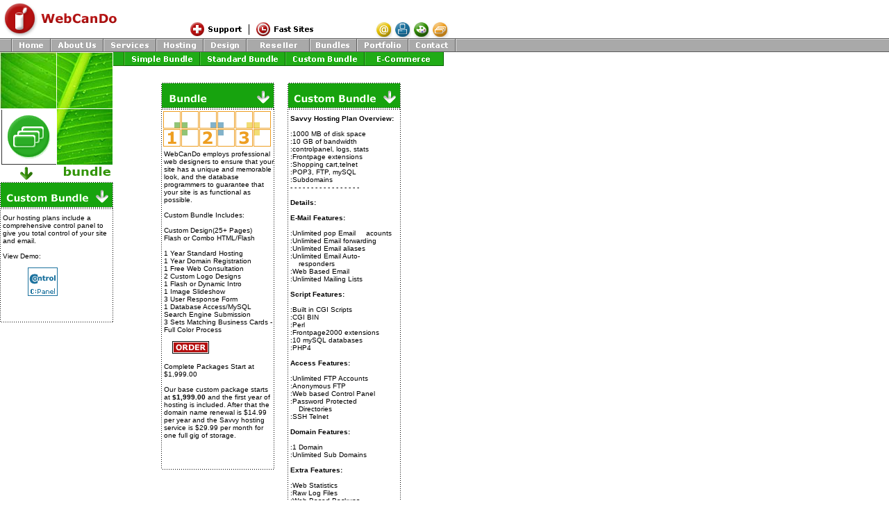

--- FILE ---
content_type: text/html
request_url: http://webcando.com/bundle_custom.html
body_size: 25194
content:
<html>



<head>



<title>Web Site Design Package by WebCanDo.com - Web Site Packages - web design, domain and hosting :</title>

<meta http-equiv="Content-Type" content="text/html; charset=iso-8859-1">

<!-- This site and all contents &copy; Copyright 2002 -2013 WebCanDo.com -->

<meta name="description" content="long island web design packages- WebCanDo.com develops cutting edge, professional web page design, web hosting and domain registrations for businesses of all sizes.">

<meta name="keywords" content="web design packages, web design bundles, web design package, web page packages, website package, web site design bundle, web design bundle, design bundle, custom web design package, complete, packages, website packages, web site packages, webpage bundles, website bundles, web page bundles, instant sites, quick, instant, cheap, inexpensive, experienced, reliable, fast, fast sites, page, pages, programming, programmer, web hosting, host, hosting, domain, domain registration, development, business, marketing, logos, scripts, scripting, shopping carts, navigation, flash creation, flash designers, templates, developers, designers, multimedia, WebCanDo, GTS Design">

<meta name="author" content="web design packages and bundles by WebCanDo.com a GTS Design Company">

<meta name="rating" content="General">

<meta name="abstract" content="Long Island web design company offering web design packages.">

<meta name="robots" content="index">

<meta name="revisit-after" Content="2 days">



<script language="JavaScript">
<!--
<!--



function MM_swapImgRestore() { //v3.0



  var i,x,a=document.MM_sr; for(i=0;a&&i<a.length&&(x=a[i])&&x.oSrc;i++) x.src=x.oSrc;



}







function MM_preloadImages() { //v3.0



  var d=document; if(d.images){ if(!d.MM_p) d.MM_p=new Array();



    var i,j=d.MM_p.length,a=MM_preloadImages.arguments; for(i=0; i<a.length; i++)



    if (a[i].indexOf("#")!=0){ d.MM_p[j]=new Image; d.MM_p[j++].src=a[i];}}



}







function MM_swapImage() { //v3.0



  var i,j=0,x,a=MM_swapImage.arguments; document.MM_sr=new Array; for(i=0;i<(a.length-2);i+=3)



   if ((x=MM_findObj(a[i]))!=null){document.MM_sr[j++]=x; if(!x.oSrc) x.oSrc=x.src; x.src=a[i+2];}



}



//-->







if (document.images) {



     domai = new Image



	 hostin = new Image



	 desig = new Image



	 bundl = new Image



     empty = new Image



	 



	 domai.src = "images/icon_domainsmall-over.gif"



	 hostin.src = "images/icon_hostingsmall-over.gif"



	 desig.src = "images/icon_designsmall-over.gif"



	 bundl.src = "images/icon_bundlesmall-over.gif"



     empty.src = "images/empty55x25y.gif"



}







else {



     domai = ""



	 hostin = ""



	 desig = ""



	 bundl = ""



	 document.textField = ""



}



function MM_openBrWindow(theURL,winName,features) { //v2.0

  window.open(theURL,winName,features);

}

function MM_findObj(n, d) { //v4.01
  var p,i,x;  if(!d) d=document; if((p=n.indexOf("?"))>0&&parent.frames.length) {
    d=parent.frames[n.substring(p+1)].document; n=n.substring(0,p);}
  if(!(x=d[n])&&d.all) x=d.all[n]; for (i=0;!x&&i<d.forms.length;i++) x=d.forms[i][n];
  for(i=0;!x&&d.layers&&i<d.layers.length;i++) x=MM_findObj(n,d.layers[i].document);
  if(!x && d.getElementById) x=d.getElementById(n); return x;
}
//-->
</script>



<link rel="stylesheet" href="p.css" type="text/css">



<link rel="stylesheet" href="td.css" type="text/css">



<link rel="stylesheet" href="link.css" type="text/css">



</head>







<body bgcolor="#FFFFFF" text="#000000" link="#000000" vlink="#000000" alink="#000000" leftmargin="0" topmargin="0" marginwidth="0" marginheight="0" onLoad="MM_preloadImages('images/btn_support-over.gif','images/btn_fastsites-over.gif','images/btn_home-over.gif','images/btn_hosting-over.gif','images/btn_design-over.gif','images/btn_bundles-over.gif','images/btn_portfolio-over.gif','images/btn_contact-over.gif','images/btn_aboutus-over.gif','images/btn_bundlesimple-over.gif','images/btn_bundlestandard-over.gif','images/btn_bundlecustom-over.gif','images/cpanel-over.gif','images/login-over.gif','images/sub2Bundle1.gif','images/btn_services-over.gif','images/btn_reseller-over.gif')">

<link rel="stylesheet" href="http://www.webcando.com/beta/p.css" type="text/css">



<table width="648" border="0" cellspacing="0" cellpadding="0" height="55">



  <tr> 



    <td align="left" width="175"><img src="images/logo.gif" width="175" height="55" border="0"></td>



    <td align="right" width="95" valign="bottom">  </td>



    <td align="left" width="215" valign="bottom"> 



      <table width="185" border="0" cellspacing="0" cellpadding="0" height="25">



        <tr> 



          <td width="27"><img src="images/icon_support.gif" width="27" height="25"></td>



          <td width="54"><a href="support.html" onMouseOut="MM_swapImgRestore()" onMouseOver="MM_swapImage('support','','images/btn_support-over.gif',1)"><img name="support" border="0" src="images/btn_support.gif" width="54" height="25"></a></td>



          <td width="13"><img src="images/line.gif" width="13" height="25"></td>



          <td width="27"><img src="images/icon_fastsites.gif" width="27" height="25"></td>



          <td width="64"><a href="http://promo.webcando.com" onMouseOut="MM_swapImgRestore()" onMouseOver="MM_swapImage('fastsites','','images/btn_fastsites-over.gif',1)"><img name="fastsites" border="0" src="images/btn_fastsites.gif" width="64" height="25"></a></td>



        </tr>



      </table>



    </td>



    <td align="right" width="163" valign="bottom"> 



      <table width="163" border="0" cellspacing="0" cellpadding="0" height="25">



        <tr> 



          <td width="55"><img src="images/empty55x25y.gif" name="textField"></td>



          <td width="25"><a href="domainregistration.html" onMouseOver="document.textField.src=domai.src"onMouseOut="document.textField.src=empty.src"><img src="images/icon_domainSmall.gif" border=0></a></td>



          <td width="2"><img src="images/empty2x25y.gif" width="2" height="25"></td>



          <td width="25"><a href="hosting.html" onMouseOver="document.textField.src=hostin.src"onMouseOut="document.textField.src=empty.src"><img src="images/icon_hostingSmall.gif" border=0></a></td>



          <td width="2"><img src="images/empty2x25y.gif" width="2" height="25"></td>



          <td width="25"><a href="design.html" onMouseOver="document.textField.src=desig.src"onMouseOut="document.textField.src=empty.src"><img src="images/icon_designSmall.gif" border=0></a></td>



          <td width="2"><img src="images/empty2x25y.gif" width="2" height="25"></td>



          <td width="25"><a href="bundles.html" onMouseOver="document.textField.src=bundl.src"onMouseOut="document.textField.src=empty.src"><img src="images/icon_bundleSmall.gif" border=0></a></td>



        </tr>



      </table>



    </td>



  </tr>



</table>



<table width="100%" border="0" cellspacing="0" cellpadding="0" background="images/nav-stretch.gif">



  <tr> 



    <td align="left"> 

      
      <table width="738" border="0" cellspacing="0" cellpadding="0" height="20">
        <!--DWLayoutTable-->
        <tr>
          <td width="17" height="20"><img src="images/nav1.gif" width="17" height="20"></td>
          <td width="56"><a href="index.html" onMouseOut="MM_swapImgRestore()" onMouseOver="MM_swapImage('home','','images/btn_home-over.gif',1)"><img src="images/btn_home.gif" alt="Home" name="home" width="56" height="20" border="0"></a></td>
          <td width="76"><a href="aboutus.html" onMouseOut="MM_swapImgRestore()" onMouseOver="MM_swapImage('Image94','','images/btn_aboutus-over.gif',1)"><img src="images/btn_aboutus.gif" alt="About Us" name="Image94" width="76" height="20" border="0"></a></td>
          <td width="76" valign="top"><a href="services.html" onMouseOut="MM_swapImgRestore()" onMouseOver="MM_swapImage('Services','','images/btn_services-over.gif',1)"><img src="images/btn_services.gif" alt="Services" name="Services" width="76" height="20" border="0"></a></td>
          <td width="68" valign="top"><a href="hosting.html" onMouseOut="MM_swapImgRestore()" onMouseOver="MM_swapImage('hosting1','','images/btn_hosting-over.gif',1)"><img src="images/btn_hosting.gif" alt="Hosting" name="hosting1" width="68" height="20" border="0"></a></td>
          <td width="62" valign="top"><a href="design.html" onMouseOut="MM_swapImgRestore()" onMouseOver="MM_swapImage('design1','','images/btn_design-over.gif',1)"><img src="images/btn_design.gif" alt="Design" name="design1" width="62" height="20" border="0"></a></td>
          <td width="91" valign="top"><a href="reseller.html" onMouseOut="MM_swapImgRestore()" onMouseOver="MM_swapImage('Image168','','images/btn_reseller-over.gif',1)"><img src="images/btn_printmedia.gif" alt="Print Media" name="Image168" width="91" height="20" border="0"></a></td>
          <td width="68" valign="top"><a href="bundles.html" onMouseOut="MM_swapImgRestore()" onMouseOver="MM_swapImage('bundles1','','images/btn_bundles-over.gif',1)"><img src="images/btn_bundles.gif" alt="Bundles" name="bundles1" width="68" height="20" border="0"></a></td>
          <td width="74" valign="top"><a href="portfolio.html" onMouseOut="MM_swapImgRestore()" onMouseOver="MM_swapImage('portfolio','','images/btn_portfolio-over.gif',1)"><img src="images/btn_portfolio.gif" alt="Portfolio" name="portfolio" width="74" height="20" border="0"></a></td>
          <td width="68" valign="top"><a href="contact.html" onMouseOut="MM_swapImgRestore()" onMouseOver="MM_swapImage('contact1','','images/btn_contact-over.gif',1)"><img src="images/btn_contact.gif" alt="Contact" name="contact1" width="68" height="20" border="0"></a></td>
          <td width="82" valign="top"><img src="images/nav2.gif" width="10" height="20"></td>
        </tr>
      </table></td>



  </tr>



</table>



<table width="608" border="0" cellspacing="0" cellpadding="0">



  <tr> 



    <td rowspan="2" valign="top"> <table width="162" border="0" cellspacing="0" cellpadding="0" height="162">
        <tr> 
          <td width="81" height="81"><img src="images/box_design1.jpg" width="81" height="81"></td>
          <td width="81" height="81"><img src="images/box_design2.jpg" width="81" height="81"></td>
        </tr>
        <tr> 
          <td width="81" height="81"><img src="images/icon_bundle.gif" width="81" height="81"></td>
          <td width="81" height="81"><img src="images/box_design3.jpg" width="81" height="81"></td>
        </tr>
      </table>
      <img src="graphics/tab_bundle.gif" width="161" height="25"><br>



      <table width="162" border="0" cellspacing="0" cellpadding="0" height="200">



        <tr> 



          <td width="1" height="1" background="images/dot-h.gif"><img src="images/spacer.gif" width="1" height="1"></td>



          <td width="150" height="1" background="images/dot-h.gif"><img src="images/spacer.gif" width="1" height="1"></td>



          <td width="1" height="1" background="images/dot-h.gif"><img src="images/spacer.gif" width="1" height="1"></td>



        </tr>



        <tr> 



          <td width="1" height="150" background="images/dot-v.gif"><img src="images/spacer.gif" width="1" height="1"></td>



          <td width="160" height="198" valign="top"><img src="images/boxtab_bundlecustom.gif" width="161" height="40"><br>



            <table width="161" border="0" cellspacing="0" cellpadding="0" height="160">



              <tr> 



                <td height="5" width="3"><img src="file:///C|/Production/WebCanDo/beta/images/spacer.gif" width="1" height="1"></td>



                <td height="5" width="158"><img src="file:///C|/Production/WebCanDo/beta/images/spacer.gif" width="1" height="1"></td>



              </tr>



              <tr> 



                <td width="3"><img src="images/spacer.gif" width="1" height="1"></td>



                <td valign="top" width="158"> 

                  <p>Our hosting plans include a comprehensive control panel to 

                    give you total control of your site and email.<br>

                    <br>

                    View Demo:<br>

                    <br>

                    &nbsp;&nbsp;&nbsp;&nbsp;&nbsp;&nbsp;&nbsp;&nbsp;&nbsp;&nbsp;&nbsp;&nbsp;<a href="#" onMouseOut="MM_swapImgRestore()" onMouseOver="MM_swapImage('Image9511','','images/cpanel-over.gif',1)" onClick="MM_openBrWindow('cpanel_demo.html','','scrollbars=yes,width=600,height=450')"><img name="Image9511" border="0" src="images/cpanel.gif" width="43" height="46"></a></p>



                </td>



              </tr>



            </table>



          </td>



          <td width="1" height="150" background="images/dot-v.gif"><img src="images/spacer.gif" width="1" height="1"></td>



        </tr>



        <tr> 



          <td width="1" height="1" background="images/dot-h.gif"><img src="images/spacer.gif" width="1" height="1"></td>



          <td height="1" width="150" background="images/dot-h.gif"><img src="images/spacer.gif" width="1" height="1"></td>



          <td width="1" height="1" background="images/dot-h.gif"><img src="images/spacer.gif" width="1" height="1"></td>



        </tr>



      </table>



    </td>



    <td colspan="2" height="20" valign="top"> 

      <table width="372" border="0" cellspacing="0" cellpadding="0" height="20">
        <tr>
          <td width="16"><img src="graphics/sub2Design.gif" width="16" height="20"></td>
          <td width="109"><a href="bundle_simple.html" onMouseOut="MM_swapImgRestore()" onMouseOver="MM_swapImage('bundleSimple','','images/btn_bundlesimple-over.gif',1)"><img name="bundleSimple" border="0" src="images/btn_bundlesimple.gif" width="109" height="20"></a></td>
          <td width="123"><a href="bundle_standard.html" onMouseOut="MM_swapImgRestore()" onMouseOver="MM_swapImage('bundleStandard','','images/btn_bundlestandard-over.gif',1)"><img name="bundleStandard" border="0" src="images/btn_bundlestandard.gif" width="123" height="20"></a></td>
          <td width="114"><a href="bundle_custom.html" onMouseOut="MM_swapImgRestore()" onMouseOver="MM_swapImage('bundleCustom','','images/btn_bundlecustom-over.gif',1)"><img name="bundleCustom" border="0" src="images/btn_bundlecustom.gif" width="114" height="20"></a></td>
          <td><a href="bundle_ecommerce.html" onMouseOut="MM_swapImgRestore()" onMouseOver="MM_swapImage('E_Commerce','','images/sub2Bundle1.gif',1)"><img src="images/sub2Bundle.gif" alt="E Commerce Bundle" name="E_Commerce" width="114" height="20" border="0"></a></td>
        </tr>
      </table></td>



  </tr>



  <tr> 



    <td width="6"> </td>



    <td width="440" valign="top" align="center"><br>



      <table width="345" border="0" cellspacing="0" cellpadding="0">



        <tr>



          <td width="162">&nbsp;</td>



          <td width="31">&nbsp;</td>



          <td width="162">&nbsp;</td>



        </tr>



        <tr>



          <td width="162" valign="top" height="314"> 



            <table width="162" border="0" cellspacing="0" cellpadding="0" height="200">



              <tr> 



                <td width="1" height="1" background="images/dot-h.gif"><img src="images/spacer.gif" width="1" height="1"></td>



                <td width="150" height="1" background="images/dot-h.gif"><img src="images/spacer.gif" width="1" height="1"></td>



                <td width="1" height="1" background="images/dot-h.gif"><img src="images/spacer.gif" width="1" height="1"></td>



              </tr>



              <tr> 



                <td width="1" height="150" background="images/dot-v.gif"><img src="images/spacer.gif" width="1" height="1"></td>



                <td width="160" height="198" valign="top"> 

                  <table width="161" border="0" cellspacing="0" cellpadding="0" height="125">

                    <tr> 

                      <td colspan ="2" height="56" width="161"><a href="bundle_simple.html"><img src="images/boxtab_bundle.gif" width="161" height="40" border="0"></a><img src="images/bundle123b.gif" width="161" height="56"></td>

                    </tr>

                    <tr> 

                      <td width="3"><img src="file:///C|/Production/WebCanDo/beta/images/spacer.gif" width="1" height="1"></td>

                      <td valign="top" width="158"> 

                       <p>WebCanDo employs professional web designers to ensure that your site has a unique and memorable look, and the database programmers to guarantee that your site is as functional as possible.<br><br>
Custom Bundle Includes:<br><br>
												
												Custom Design(25+ Pages)<br>
												Flash or Combo HTML/Flash<br><br>
												1 Year Standard Hosting<br>
												1 Year Domain Registration<br>
												1 Free Web Consultation<br>
												2 Custom Logo Designs<br>
												1 Flash or Dynamic Intro<br>
												1 Image Slideshow<br>
												3 User Response Form<br>
												1 Database Access/MySQL<br>
												Search Engine Submission<br>
												3 Sets Matching Business Cards - Full Color Process<br>
												<br>
												 <b>&nbsp;&nbsp;&nbsp;&nbsp;<a href="http://www.webcando.com/dram/packages.php?spt=2"><img src="images/order.gif" width="53" height="18" border="0"></a> </b>  <br><br>
												Complete Packages Start at $1,999.00<br><br>

                          Our base custom package starts at <b>$1,999.00</b> and the first year 

                          of hosting is included. After that the domain name renewal is $14.99 per year and the Savvy hosting service is $29.99 per month for one full gig of storage.<br>
														 
													<br><br>

                         </p>

                      </td>

                    </tr>

                  </table>

                  <p><br>

                  </p>

                </td>



                <td width="1" height="150" background="images/dot-v.gif"><img src="images/spacer.gif" width="1" height="1"></td>



              </tr>



              <tr> 



                <td width="1" height="1" background="images/dot-h.gif"><img src="images/spacer.gif" width="1" height="1"></td>



                <td height="1" width="150" background="images/dot-h.gif"><img src="images/spacer.gif" width="1" height="1"></td>



                <td width="1" height="1" background="images/dot-h.gif"><img src="images/spacer.gif" width="1" height="1"></td>



              </tr>



            </table>



          </td>



          <td width="31" height="314">&nbsp;</td>



          <td width="162" valign="top" height="314"> 



            <table width="162" border="0" cellspacing="0" cellpadding="0" height="200">



              <tr> 



                <td width="1" height="1" background="images/dot-h.gif"><img src="images/spacer.gif" width="1" height="1"></td>



                <td width="150" height="1" background="images/dot-h.gif"><img src="images/spacer.gif" width="1" height="1"></td>



                <td width="1" height="1" background="images/dot-h.gif"><img src="images/spacer.gif" width="1" height="1"></td>



              </tr>



              <tr> 



                <td width="1" height="150" background="images/dot-v.gif"><img src="images/spacer.gif" width="1" height="1"></td>



                <td width="160" height="198" valign="top"><img src="images/boxtab_bundlecustom.gif" width="161" height="40"><br>

                  <table width="161" border="0" cellspacing="0" cellpadding="0" height="160">

                    <tr> 

                      <td height="5" width="3"><img src="file:///C|/Production/WebCanDo/beta/images/spacer.gif" width="1" height="1"></td>

                      <td height="5" width="158"><img src="file:///C|/Production/WebCanDo/beta/images/spacer.gif" width="1" height="1"></td>

                    </tr>

                    <tr> 

                      <td width="3"><img src="file:///C|/Production/WebCanDo/beta/images/spacer.gif" width="1" height="1"></td>

                      <td valign="top" width="158"> 

                        <p><b>Savvy Hosting Plan Overview:<br>

                          <br>

                          </b>:1000 MB of disk space<br>

                          :10 GB of bandwidth<br>

                          :controlpanel, logs, stats<br>

                          :Frontpage extensions<br>

                          :Shopping cart,telnet<br>

                          :POP3, FTP, mySQL<br>

                          :Subdomains <br>

                          - - - - - - - - - - - - - - - - - <b><br>

                          <br>

                          Details:<br>

                          <br>

                          </b><b>E-Mail Features:<br>

                          <br>

                          </b>:Unlimited pop Email &nbsp;&nbsp;&nbsp;&nbsp;acounts<br>

                          :Unlimited Email forwarding<br>

                          :Unlimited Email aliases<br>

                          :Unlimited Email Auto-<br>

                          &nbsp;&nbsp;&nbsp;&nbsp;responders<br>

                          :Web Based Email<br>

                          :Unlimited Mailing Lists<br>

                          <br>

                          <b>Script Features:<br>

                          <br>

                          </b>:Built in CGI Scripts<br>

                          :CGI BIN<br>

                          :Perl<br>

                          :Frontpage2000 extensions<br>

                          :10 mySQL databases<br>

                          :PHP4<br>

                          <br>

                          <b>Access Features:<br>

                          <br>

                          </b>:Unlimited FTP Accounts<br>

                          :Anonymous FTP<br>

                          :Web based Control Panel<br>

                          :Password Protected<br>

                          &nbsp;&nbsp;&nbsp;&nbsp;Directories<br>

                          :SSH Telnet<br>

                          <br>

                          <b>Domain Features:<br>

                          <br>

                          </b>:1 Domain<br>

                          :Unlimited Sub Domains<br>

                          <br>

                          <b>Extra Features:<br>

                          <br>

                          </b>:Web Statistics<br>

                          :Raw Log Files<br>

                          :Web Based Backups<br>

                          :Search Engine<br>

                          &nbsp;&nbsp;&nbsp;&nbsp;Submissions<br>

                          :SSL Certificate<br>

                          :Shopping Cart<br>

                          <br>

                          <b>Media Support:<br>

                          <br>

                          </b>:Real Audio/Video<br>

                          <br>

                          <br>

                        </p>

                      </td>

                    </tr>

                  </table>

                </td>



                <td width="1" height="150" background="images/dot-v.gif"><img src="images/spacer.gif" width="1" height="1"></td>



              </tr>



              <tr> 



                <td width="1" height="1" background="images/dot-h.gif"><img src="images/spacer.gif" width="1" height="1"></td>



                <td height="1" width="150" background="images/dot-h.gif"><img src="images/spacer.gif" width="1" height="1"></td>



                <td width="1" height="1" background="images/dot-h.gif"><img src="images/spacer.gif" width="1" height="1"></td>



              </tr>



            </table>



          </td>



        </tr>



      </table>



      <br>



</table>



<table width="100%" height="78" border="0" cellspacing="0" cellpadding="0">

  <tr height="45">

    <td colspan="2"><img src="images/spacer.gif" width="8" height="45"></td>

  </tr>

  <tr height="1"> 

    <td background="images/dot-h.gif" height="1" colspan="2"><img src="images/spacer.gif" width="1" height="1"></td>

  </tr>

  <tr height="2"> 

    <td height="2"  bgcolor="#CCCCCC" colspan="2"><img src="images/spacer.gif" width="1" height="1"></td>

  </tr>

  <tr height="27"> 

    <td  bgcolor="#CCCCCC" height="27" width="120" align="right"><a href="login.html" onMouseOut="MM_swapImgRestore()" onMouseOver="MM_swapImage('Image105','','images/login-over.gif',1)"><img name="Image105" border="0" src="images/login.gif" width="61" height="25"></a></td>

   <td  bgcolor="#CCCCCC" height="27" align="right"><span class="rustysgrafx"> Copyright WebCanDo.com 1998 - 2013<img src="images/spacer.gif" width="1" height="1"><img src="images/spacer.gif" width="1" height="1"><img src="images/spacer.gif" width="1" height="1"> </span></td>

  </tr>

  <tr height="2"> 

    <td  bgcolor="#CCCCCC" height="2" colspan="2"><img src="images/spacer.gif" width="1" height="1"></td>

  </tr>

  <tr height="1"> 

    <td background="images/dot-h.gif" height="1" colspan="2"><img src="images/spacer.gif" width="1" height="1"></td>

  </tr>

</table>
</body>



</html>






--- FILE ---
content_type: text/css
request_url: http://webcando.com/p.css
body_size: 461
content:
p {  font-family: Verdana, Arial, Helvetica, sans-serif; font-size: 18px; font-style: normal; font-weight: normal; color: #000000}
a:link {
	font-family: Verdana, Arial, Helvetica, sans-serif;
	color: #CC0000;
}
a:hover {
	font-family: Verdana, Arial, Helvetica, sans-serif;
	color: #999999;
}
a:visited {
	font-family: Verdana, Arial, Helvetica, sans-serif;
	color: #CC0000;
}
a:active {
	font-family: Verdana, Arial, Helvetica, sans-serif;
	color: #CC0000;
}


--- FILE ---
content_type: text/css
request_url: http://webcando.com/td.css
body_size: 75
content:
td {  font-family: Verdana, Arial, Helvetica, sans-serif; font-size: 10px}


--- FILE ---
content_type: text/css
request_url: http://webcando.com/link.css
body_size: 2029
content:
div.bar {  font-family: Verdana, Arial, Helvetica, sans-serif; font-size: 11px; font-style: normal; font-weight: bold; color: #FFFFFF;}

td {  font-family: "Verdana", Arial, sans-serif; font-size: 11px; color: #ffffff}

.headline { font-family: "Verdana", Arial, sans-serif; font-size: 10px; color: #000000}

a:link {
	text-decoration:none;
	color:#CC0000;
	font-family: Verdana, Arial, Helvetica, sans-serif;
}

a:active {  color: #CC0000; text-decoration:none; color:#000000}

a:visited {  color: #CC0000; text-decoration: none}
a:hover {  color: #999999; text-decoration: none}



.sidelite { font-family: "Verdana", Arial, sans-serif; font-size: 10px; color: #000000}

.siderite { font-family: "Verdana", Arial, sans-serif; font-size: 10px; color: #000000}

.tdjust { font-family: "Verdana", Arial, sans-serif; font-size: 10px; color: #000000}

.headlinelt { font-family: "Verdana", Arial, sans-serif; font-size: 10px; color: #000000}

ol { font-family: "Verdana", Arial, sans-serif; font-size: 10px; color: #000000}

ul { font-family: "Verdana", Arial, sans-serif; font-size: 10px; color: #000000}

.hdlbold { font-family: "Verdana", Arial, sans-serif; font-size: 10px; color: #000000}

div.red { font-family: "Verdana", Arial, sans-serif; font-size: 10px; font-style: normal; font-weight: bold; color: #ff3333}

.rustysgrafx { font-family: "Verdana", Arial, sans-serif; font-size: 10px; color: #000000}

div.dan1 {

	font-family: Arial;

	font-size: 18px;

	font-weight: bold;

	color: #E8C500;

	text-decoration: blink;



}

div.dan2 {



	font-family: Arial;

	font-size: 18px;

	font-weight: bold;

	color: #336699;

	text-decoration: blink;

}

div.dan3 {





	font-family: Arial;

	font-size: 18px;

	font-weight: bold;

	color: #339900;

	text-decoration: blink;

}

div.dan4 {





	font-family: Arial;

	font-size: 18px;

	font-weight: bold;

	color: #E19D00;

	text-decoration: blink;

}

.dan5 {







	font-family: Arial;

	font-size: 16px;

	font-weight: bold;

	color: #FFFFFF;

	text-decoration: blink;

}


--- FILE ---
content_type: text/css
request_url: http://www.webcando.com/beta/p.css
body_size: 131
content:
p {  font-family: Verdana, Arial, Helvetica, sans-serif; font-size: 10px; font-style: normal; font-weight: normal; color: #000000}
